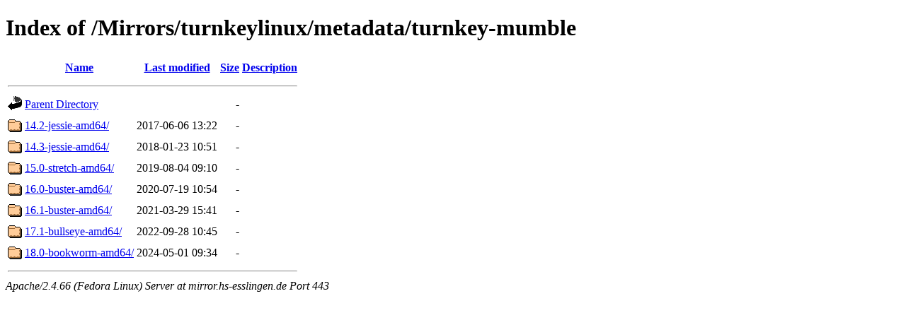

--- FILE ---
content_type: text/html;charset=UTF-8
request_url: https://mirror.hs-esslingen.de/Mirrors/turnkeylinux/metadata/turnkey-mumble/?C=M;O=A
body_size: 2350
content:
<!DOCTYPE HTML PUBLIC "-//W3C//DTD HTML 4.01//EN" "http://www.w3.org/TR/html4/strict.dtd">
<html>
 <head>
  <title>Index of /Mirrors/turnkeylinux/metadata/turnkey-mumble</title>
 </head>
 <body>
<h1>Index of /Mirrors/turnkeylinux/metadata/turnkey-mumble</h1>
  <table>
   <tr><th valign="top"><img src="/icons/blank.gif" alt="[ICO]"></th><th><a href="?C=N;O=A">Name</a></th><th><a href="?C=M;O=D">Last modified</a></th><th><a href="?C=S;O=A">Size</a></th><th><a href="?C=D;O=A">Description</a></th></tr>
   <tr><th colspan="5"><hr></th></tr>
<tr><td valign="top"><img src="/icons/back.gif" alt="[PARENTDIR]"></td><td><a href="/Mirrors/turnkeylinux/metadata/">Parent Directory</a></td><td>&nbsp;</td><td align="right">  - </td><td>&nbsp;</td></tr>
<tr><td valign="top"><img src="/icons/folder.gif" alt="[DIR]"></td><td><a href="14.2-jessie-amd64/">14.2-jessie-amd64/</a></td><td align="right">2017-06-06 13:22  </td><td align="right">  - </td><td>&nbsp;</td></tr>
<tr><td valign="top"><img src="/icons/folder.gif" alt="[DIR]"></td><td><a href="14.3-jessie-amd64/">14.3-jessie-amd64/</a></td><td align="right">2018-01-23 10:51  </td><td align="right">  - </td><td>&nbsp;</td></tr>
<tr><td valign="top"><img src="/icons/folder.gif" alt="[DIR]"></td><td><a href="15.0-stretch-amd64/">15.0-stretch-amd64/</a></td><td align="right">2019-08-04 09:10  </td><td align="right">  - </td><td>&nbsp;</td></tr>
<tr><td valign="top"><img src="/icons/folder.gif" alt="[DIR]"></td><td><a href="16.0-buster-amd64/">16.0-buster-amd64/</a></td><td align="right">2020-07-19 10:54  </td><td align="right">  - </td><td>&nbsp;</td></tr>
<tr><td valign="top"><img src="/icons/folder.gif" alt="[DIR]"></td><td><a href="16.1-buster-amd64/">16.1-buster-amd64/</a></td><td align="right">2021-03-29 15:41  </td><td align="right">  - </td><td>&nbsp;</td></tr>
<tr><td valign="top"><img src="/icons/folder.gif" alt="[DIR]"></td><td><a href="17.1-bullseye-amd64/">17.1-bullseye-amd64/</a></td><td align="right">2022-09-28 10:45  </td><td align="right">  - </td><td>&nbsp;</td></tr>
<tr><td valign="top"><img src="/icons/folder.gif" alt="[DIR]"></td><td><a href="18.0-bookworm-amd64/">18.0-bookworm-amd64/</a></td><td align="right">2024-05-01 09:34  </td><td align="right">  - </td><td>&nbsp;</td></tr>
   <tr><th colspan="5"><hr></th></tr>
</table>
<address>Apache/2.4.66 (Fedora Linux) Server at mirror.hs-esslingen.de Port 443</address>
</body></html>
